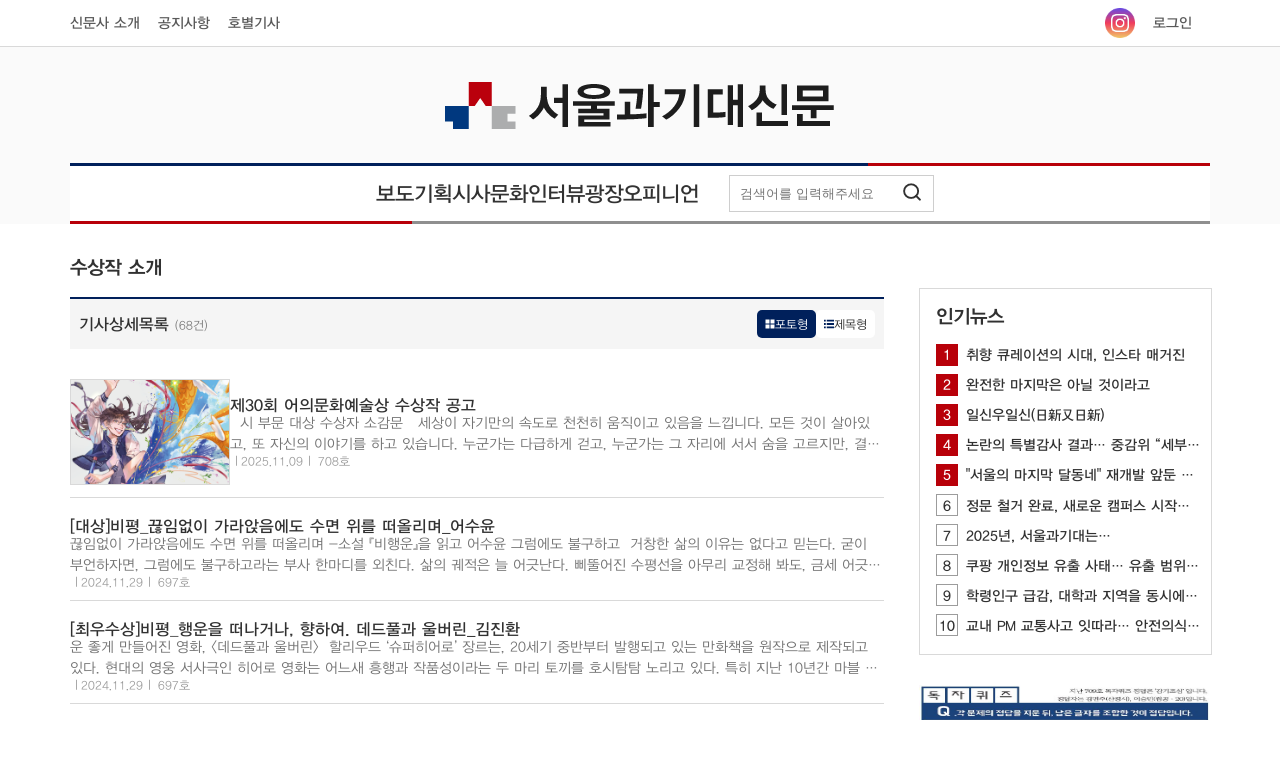

--- FILE ---
content_type: text/html; charset=UTF-8
request_url: https://times.seoultech.ac.kr/reports/?category=108
body_size: 38669
content:

 









	






<!DOCTYPE html PUBLIC "-//W3C//DTD HTML 4.01 Transitional//EN" "http://www.w3.org/TR/html4/loose.dtd">

<html lang="ko">
	<head>
		<meta http-equiv="Content-Type" content="text/html; charset=UTF-8">
		<meta http-equiv="X-UA-Compatible" content="IE=Edge">
		<meta name="viewport" content="width=device-width, initial-scale=0.8, maximum-scale=1.0, user-scalable=no"/>
		<title>기사보기</title>
		<link rel="shortcut icon" href="/common/images/favicon.ico" />
		<link rel="stylesheet" type="text/css" href="/site/times_2025/css/common.css" />
		<link rel="stylesheet" type="text/css" href="/site/times_2025/css/sub.css" />
		

<link rel="stylesheet" type="text/css" href="/common/js/jquery/jquery.smartPop.css" />
<link rel="stylesheet" type="text/css" href="/common/js/jquery/themes/base/ui.all.css" />
<link rel="stylesheet" type="text/css" href="/common/lib/fancybox-2.1.5/jquery.fancybox.css" media="screen" />

<script type="text/javascript" src="/common/js/jquery/jquery-1.8.3.js"></script>
<script type="text/javascript" src="/common/js/jquery/jquery.smartPop.js"></script>
<script type="text/javascript" src="/common/js/jquery/ui/ui.datepicker.js"></script>
<script type="text/javascript" src="/common/js/jquery/ui/ui.datepicker-ko.js"></script>
<script type="text/javascript" src="/common/js/jquery/slides.min.jquery.js"></script>
<script type="text/javascript" src="/common/lib/fancybox-2.1.5/jquery.fancybox.pack.js"></script>
<script type="text/javascript" src="/common/js/common.js"></script>

		<script type="text/javascript" src="/common/js/slick/1.5.7/slick.js"></script>
		<link rel="stylesheet" type="text/css" href="/common/js/slick/1.5.7/slick.css"/>
		<script type="text/javascript" src="/site/times_2025/js/script.js"></script>
		<script src="https://translate.google.com/translate_a/element.js?cb=googleTranslateElementInit"></script>
		<script type="text/javascript">
			function googleTranslateElementInit() {new google.translate.TranslateElement({pageLanguage: 'ko',autoDisplay: false}, 'google_translate_element');}
		</script>
	</head>
	<body class="os" oncontextmenu="return false" ondragstart="return false" onselectstart="return false">
		
		<div id="google_translate_element"></div>
		
		<div id="head">
			









<div class="head_top">
	<div class="info">
		<a href="/intro">신문사 소개</a>
		<a href="/bbs">공지사항</a>
		<a href="/issue">호별기사</a>
	</div>
	<div class="user">
		<a href="https://www.instagram.com/press_seoultech/" target="_blank"><img src="/site/times_2025/img/insta.png" alt="인스타그램"></a>
		
			<a href="javascript:onTimesLogin()">로그인</a>
		
	</div>
</div>
		</div>
		
		












<div class="header_bg">
	<header>
		<div class="logo">
				<h1>
					<a href="/">
						<img src="/site/times_2025/img/logo.svg" alt="logo">
					</a>
				</h1>
		</div>		
		<div id="gnb"> 
			<div class="gnb_inner">
				<nav>
					<ul class="dep1">
					
							<li>
								<a class="a1" href="/reports?category=6">보도</a>
									<ul class="dep2">
										
												  	 <li><a href="/reports?category=44">학내보도</a></li>
												  
												  	 <li><a href="/reports?category=43">심층</a></li>
												  
									</ul>
								</li>
							<li>
								<a class="a1" href="/reports?category=4">기획</a></li>
							<li>
								<a class="a1" href="/reports?category=30">시사</a></li>
							<li>
								<a class="a1" href="/reports?category=7">문화</a></li>
							<li>
								<a class="a1" href="/reports?category=34">인터뷰</a></li>
							<li>
								<a class="a1" href="/reports?category=28">광장</a>
									<ul class="dep2">
										
												  	 <li><a href="/reports?category=120">공지</a></li>
												  
												  	 <li><a href="/reports?category=136">기자의 체험일기</a></li>
												  
												  	 <li><a href="/reports?category=77">광고</a></li>
												  
												  	 <li><a href="/reports?category=101">이달의 한컷</a></li>
												  
												  	 <li><a href="/reports?category=132">기자의 추천</a></li>
												  
												  	 <li><a href="/reports?category=112">독자퀴즈</a></li>
												  
												  	 <li><a href="/reports?category=114">캠퍼스</a></li>
												  
												  	 <li><a href="/reports?category=65">곽곽네컷</a></li>
												  
												  	 <li><a href="/reports?category=139">곽대인을 만나다</a></li>
												  
									</ul>
								</li>
							<li>
								<a class="a1" href="/reports?category=1">오피니언</a>
									<ul class="dep2">
										
												  	 <li><a href="/reports?category=111">불암산방</a></li>
												  
												  	 <li><a href="/reports?category=52">기자수첩</a></li>
												  
												  	 <li><a href="/reports?category=53">학생투고</a></li>
												  
												  	 <li><a href="/reports?category=130">교내기고</a></li>
												  
												  	 <li><a href="/reports?category=48">만평</a></li>
												  
												  	 <li><a href="/reports?category=94">특별기고</a></li>
												  
												  	 <li><a href="/reports?category=49">공릉골</a></li>
												  
												  	 <li><a href="/reports?category=109">단신모음</a></li>
												  
												  	 <li><a href="/reports?category=131">외부기고</a></li>
												  
									</ul>
								</li>
					</ul>
				</nav>
				<div id="search">
					<form action="/search" method="get" name="frmTopSearch">
						<input title="검색어 입력" type="text" placeholder="검색어를 입력해주세요" onkeydown="if (event.keyCode==13) {frmTopSearch.submit()}" name="keyword" value="" />
						<a href="#" class="search_btn" onclick="frmTopSearch.submit()" > 
							<img alt="SEARCH" src="/site/times_2025/img/search.svg">
						</a>
					</form>
				</div>
			</div>
		</div>
	</header>
</div>
 
<script type="text/javascript">
	
	// Facebook
	function facebookOpen(url) {
		var link = encodeURIComponent(location.href);
		url = "http://www.facebook.com/sharer.php?u=" + link ;
		dcWindowOpen (url, 600, 300);
	}

	// Twitter
	function twitterOpen(url) {
		var link = encodeURIComponent(location.href);
		url = "http://twitter.com/share?url=" + link;
		dcWindowOpen (url, 830, 450);
	}
	
	//KakaoStory
	function kakaostoryOpen(url) {
		var link = encodeURIComponent(location.href);
		url = "https://story.kakao.com/share?url=" + link;
		dcWindowOpen (url, 830, 450);
	}
	
	function dcWindowOpen(url, w, h) {
		var left = screen.width/2 - w/2;
		var top = screen.height/2 - h/2;
		window.open(url, 'SNS공유하기', "left="+left+",top="+top+",width="+w+",height="+h);
	}
	
	function onTimesLogin()
	{
		location.href = "/login/?ref="+ encodeURIComponent(location.href);
	}
	
	function onTimesLogout() {
		if (confirm("로그아웃 할까요?")) {
			$.ajax({
				"url": "/site/times/en/logout.jsp",
				"success": function(result) {
					location.href = location.href; 
				}
			});	
		}
	}
	
	function search(){
		
		$("#m_frmTopSearch").submit();
		
	}
</script>

		
		<div id="container">
			<section id="content">
				
					





<div id="news">
	
	<div class="dep_title">수상작 소개</div>
	











<div id="view">
	<div class="bbs_list">
		<div class="view_header">
			<div class="title">
				기사상세목록
				<span>(68건)</span>
			</div>
			<div class="view_type">
				<div class="type view_photo">
					<img src="/site/times_2025/img/view_photo.svg" data-img-on="/site/times_2025/img/view_photo.on.svg" data-img-off="/site/times_2025/img/view_photo.svg" alt="">
					<span>포토형</span></div>
				<div class="type view_title">
					<img src="/site/times_2025/img/view_title.svg" data-img-on="/site/times_2025/img/view_title.on.svg" data-img-off="/site/times_2025/img/view_title.svg" alt="">
					<span>제목형</span></div>
			</div>
		</div>
		
		<ul class="blog type1">
			
				<li>
					<a href="?category=108&idx=22176">
						<div class="thumb"><img class="img" alt="" src="/storage/times/upload/SNUST2D52631978B24EA48958B95D503E2B67.png" onerror="src='/site/times/res/img/no_bbs_blog_img.png';" ></div>
						<div class="view_content">
							<div class="t16">제30회 어의문화예술상 수상작 공고</div>
							<div class="t14">



&nbsp;



시 부문 대상 수상자 소감문

&nbsp;

세상이 자기만의 속도로 천천히 움직이고 있음을 느낍니다.&nbsp;모든 것이 살아있고, 또 자신의 이야기를 하고 있습니다. 누군가는 다급하게 걷고, 누군가는 그 자리에 서서 숨을 고르지만, 결국 모두 자기만의 속도로 흘러갑니다.&nbsp;그 안에서 사라지지 않으려 애...</div>
							<div class="t12">
								<span> </span>
								<span>2025.11.09</span>
								<span>708호</span>
							</div>
						</div>
					</a>
				</li>
			
				<li>
					<a href="?category=108&idx=21891">
						
						<div class="view_content">
							<div class="t16">[대상]비평_끊임없이 가라앉음에도 수면 위를 떠올리며_어수윤</div>
							<div class="t14">끊임없이 가라앉음에도 수면 위를 떠올리며
-소설 『비행운』을 읽고

어수윤

그럼에도 불구하고

&nbsp;거창한 삶의 이유는 없다고 믿는다. 굳이 부언하자면, 그럼에도 불구하고라는 부사 한마디를 외친다. 삶의 궤적은 늘 어긋난다. 삐뚤어진 수평선을 아무리 교정해 봐도, 금세 어긋난다. 이러한 어긋남을 통해 깨닫는다. 우리의 삶은 우리의 자유의...</div>
							<div class="t12">
								<span> </span>
								<span>2024.11.29</span>
								<span>697호</span>
							</div>
						</div>
					</a>
				</li>
			
				<li>
					<a href="?category=108&idx=21890">
						
						<div class="view_content">
							<div class="t16">[최우수상]비평_행운을 떠나거나, 향하여. 데드풀과 울버린_김진환</div>
							<div class="t14">운 좋게 만들어진 영화,
&lt;데드풀과 울버린&gt;


&nbsp;할리우드 &lsquo;슈퍼히어로&rsquo; 장르는, 20세기 중반부터 발행되고 있는 만화책을 원작으로 제작되고 있다. 현대의 영웅 서사극인 히어로 영화는 어느새 흥행과 작품성이라는 두 마리 토끼를 호시탐탐 노리고 있다. 특히 지난 10년간 마블 코믹스(Marvel comics)를...</div>
							<div class="t12">
								<span> </span>
								<span>2024.11.29</span>
								<span>697호</span>
							</div>
						</div>
					</a>
				</li>
			
				<li>
					<a href="?category=108&idx=21889">
						
						<div class="view_content">
							<div class="t16">[우수상]비평_내 이름은 김삼순 드라마가 전하는 행운을 찾아가는 법 그리고 대중이 사랑한 이유_김예지</div>
							<div class="t14">내 이름은 김삼순 드라마가 전하는 행운을 찾아가는 법 그리고 대중이 사랑한 이유

김예지 20101735


&nbsp;방영 당시에도 뜨거운 관심을 받았고 19년이 지난 동안에도 &lsquo;김삼순&rsquo; 이 이름은 잊혀 지지 않고 있다. 인기가도를 달리던 남배우의 출연, 말 빨 좋은 캐릭터를 소화한 여배우, 잊을 수 없는 OST 도입부는 드...</div>
							<div class="t12">
								<span> </span>
								<span>2024.11.29</span>
								<span>697호</span>
							</div>
						</div>
					</a>
				</li>
			
				<li>
					<a href="?category=108&idx=21888">
						
						<div class="view_content">
							<div class="t16">[우수상]비평_그건 정말로 행운이 맞습니까?_박은준</div>
							<div class="t14">그건 정말로 행운이 맞습니까?

- &lsquo;행운&#39;에 대한 고찰 -


&nbsp;우리는 행운을 언제 &#39;행운&#39;이라고 인식하는가? 너무 뜬금없는 질문이겠지만. 우리가 &#39;행운&#39;을 언제 &#39;행운&#39;이라고 인식하는지. 그리고 왜 우리에게 찾아온 그것을 &#39;행운&#39;이라고 인식하는지, 어떻게 그것은...</div>
							<div class="t12">
								<span> </span>
								<span>2024.11.29</span>
								<span>697호</span>
							</div>
						</div>
					</a>
				</li>
			
				<li>
					<a href="?category=108&idx=21887">
						
						<div class="view_content">
							<div class="t16">[대상]영어에세이_The Truth About Luck: Does It Really Exist_유연진</div>
							<div class="t14">The Truth About Luck
: Does It Really Exist

Seoul National University of Science and Technology

Department of Environmental Engineering

Yeonjin Yu

&nbsp;Do you believe that luck exists? W...</div>
							<div class="t12">
								<span> </span>
								<span>2024.11.29</span>
								<span>697호</span>
							</div>
						</div>
					</a>
				</li>
			
				<li>
					<a href="?category=108&idx=21886">
						
						<div class="view_content">
							<div class="t16">[최우수상]영어에세이_People of a time of no-good fortune_양지연</div>
							<div class="t14">People of a time of no-good fortune

&nbsp;As we grow older, it often feels as though the small, fortunate moments that used to brighten our everyday lives become less frequent. When I was younger, ...</div>
							<div class="t12">
								<span> </span>
								<span>2024.11.29</span>
								<span>697호</span>
							</div>
						</div>
					</a>
				</li>
			
				<li>
					<a href="?category=108&idx=21885">
						
						<div class="view_content">
							<div class="t16">[우수상]영어에세이_I am luck_고은주</div>
							<div class="t14">I am luck

&nbsp;
&nbsp;Not getting hit by a car feels like a stroke of luck, especially with the notorious traffic in this big city. Seeing those headlights in my rearview mirror reminded me of ho...</div>
							<div class="t12">
								<span> </span>
								<span>2024.11.29</span>
								<span>697호</span>
							</div>
						</div>
					</a>
				</li>
			
				<li>
					<a href="?category=108&idx=21884">
						
						<div class="view_content">
							<div class="t16">[대상]시_빛처럼 맑은 마음으로_박선영</div>
							<div class="t14">빛처럼 맑은 마음으로

박선영

내린 관 속

너를 자꾸 두드린다

내 애정은 호기심이라 못살게만 굴어
&nbsp;

쏟아지는 만가

해가 뜨기 전까지

가장 작은 사전을 찾아볼까
&nbsp;

비존재 얼굴

가치증명 이

궤도 붉어

유체 지도록
&nbsp;

축축한 손바닥으로 빳빳한

머리칼을 찾으려...</div>
							<div class="t12">
								<span> </span>
								<span>2024.11.29</span>
								<span>697호</span>
							</div>
						</div>
					</a>
				</li>
			
				<li>
					<a href="?category=108&idx=21883">
						
						<div class="view_content">
							<div class="t16">[최우수상]시_servator_이서연</div>
							<div class="t14">servator

이서연

천사채같은 기분

칫솔에서 물이 떨어질 때

엉덩이에 점이 달라붙을 때

그릇을 뒤집을 때

동공이 두 개일 때
&nbsp;

위치기반 통제

주삿자국이 점철된 중환자실의 좀비는

턱을 젖히고 질소를 삼키는 데 열중하고
&nbsp;

시체는 호흡기를 뗄 수 없다
&nbsp;

효과음없이...</div>
							<div class="t12">
								<span> </span>
								<span>2024.11.29</span>
								<span>697호</span>
							</div>
						</div>
					</a>
				</li>
			
				<li>
					<a href="?category=108&idx=21882">
						
						<div class="view_content">
							<div class="t16">[우수상]시_머물다 사라지는 것들_김재형</div>
							<div class="t14">머물다 사라지는 것들


창문 너머로 흐린 빛이 들이치던 새벽,

소피아 앙헬리카는 눈을 떴다.

방 안을 채운 미묘한 정적 사이,

옛 라디오에서 흘러나온 재즈가 은은하게 흔들렸다.

소피아는 그 소리의 결을 따라

잠시 그곳에 머물렀다.
&nbsp;

해 질 무렵의 바닷가,

파도는 무겁게 밀려와 모래 위에 흔적을 남겼다...</div>
							<div class="t12">
								<span> </span>
								<span>2024.11.29</span>
								<span>697호</span>
							</div>
						</div>
					</a>
				</li>
			
				<li>
					<a href="?category=108&idx=21881">
						
						<div class="view_content">
							<div class="t16">[우수상]시_네 개의 기둥_유연수</div>
							<div class="t14">네 개의 기둥

같은 해 같은 달 같은 날 같은 시

우리는 소리질렀다

너한테 하고 싶은 말이 많아서

부지런히 나왔는데

이상한 일이지

내 목소리가 너무 시끄러워

예전보다 침대는 넓지만

안에 있을 때처럼 웅크리고 잘래
&nbsp;

이불 속에서 우린

까맣게 식은 불씨를 데운다

쇠를 주무르고 흙을 달굴 때...</div>
							<div class="t12">
								<span> </span>
								<span>2024.11.29</span>
								<span>697호</span>
							</div>
						</div>
					</a>
				</li>
			
				<li>
					<a href="?category=108&idx=21880">
						<div class="thumb"><img class="img" alt="" src="/storage/null/ckfinder/images/4A4DCEF70E16479EAA2BD5B6D6AE9851.png" onerror="src='/site/times/res/img/no_bbs_blog_img.png';" ></div>
						<div class="view_content">
							<div class="t16">[대상]일러스트_행운의 우체부_지민</div>
							<div class="t14"></div>
							<div class="t12">
								<span> </span>
								<span>2024.11.29</span>
								<span>697호</span>
							</div>
						</div>
					</a>
				</li>
			
				<li>
					<a href="?category=108&idx=21879">
						<div class="thumb"><img class="img" alt="" src="/storage/null/ckfinder/images/284431FDD5764425A5853E376A0976F8.png" onerror="src='/site/times/res/img/no_bbs_blog_img.png';" ></div>
						<div class="view_content">
							<div class="t16">[최우수상]일러스트_행운을 빌어요_윤소민</div>
							<div class="t14"></div>
							<div class="t12">
								<span> </span>
								<span>2024.11.29</span>
								<span>697호</span>
							</div>
						</div>
					</a>
				</li>
			
				<li>
					<a href="?category=108&idx=21878">
						<div class="thumb"><img class="img" alt="" src="/storage/null/ckfinder/images/BC179A156B444C9D8A75A1EDD63074BB.png" onerror="src='/site/times/res/img/no_bbs_blog_img.png';" ></div>
						<div class="view_content">
							<div class="t16">[우수상]일러스트_행운을 희망하다_염세진</div>
							<div class="t14"></div>
							<div class="t12">
								<span> </span>
								<span>2024.11.29</span>
								<span>697호</span>
							</div>
						</div>
					</a>
				</li>
			
			
		</ul>	
		
		<ul class="blog type2">
			
				<li>
					<a href="?category=108&idx=22176">
						<div class="view_content">
							<div class="t16">제30회 어의문화예술상 수상작 공고</div>
							<div class="t12">
								<span> </span>
								<span>2025.11.09</span>
								<span>708호</span>
							</div>
						</div>
					</a>
				</li>
			
				<li>
					<a href="?category=108&idx=21891">
						<div class="view_content">
							<div class="t16">[대상]비평_끊임없이 가라앉음에도 수면 위를 떠올리며_어수윤</div>
							<div class="t12">
								<span> </span>
								<span>2024.11.29</span>
								<span>697호</span>
							</div>
						</div>
					</a>
				</li>
			
				<li>
					<a href="?category=108&idx=21890">
						<div class="view_content">
							<div class="t16">[최우수상]비평_행운을 떠나거나, 향하여. 데드풀과 울버린_김진환</div>
							<div class="t12">
								<span> </span>
								<span>2024.11.29</span>
								<span>697호</span>
							</div>
						</div>
					</a>
				</li>
			
				<li>
					<a href="?category=108&idx=21889">
						<div class="view_content">
							<div class="t16">[우수상]비평_내 이름은 김삼순 드라마가 전하는 행운을 찾아가는 법 그리고 대중이 사랑한 이유_김예지</div>
							<div class="t12">
								<span> </span>
								<span>2024.11.29</span>
								<span>697호</span>
							</div>
						</div>
					</a>
				</li>
			
				<li>
					<a href="?category=108&idx=21888">
						<div class="view_content">
							<div class="t16">[우수상]비평_그건 정말로 행운이 맞습니까?_박은준</div>
							<div class="t12">
								<span> </span>
								<span>2024.11.29</span>
								<span>697호</span>
							</div>
						</div>
					</a>
				</li>
			
				<li>
					<a href="?category=108&idx=21887">
						<div class="view_content">
							<div class="t16">[대상]영어에세이_The Truth About Luck: Does It Really Exist_유연진</div>
							<div class="t12">
								<span> </span>
								<span>2024.11.29</span>
								<span>697호</span>
							</div>
						</div>
					</a>
				</li>
			
				<li>
					<a href="?category=108&idx=21886">
						<div class="view_content">
							<div class="t16">[최우수상]영어에세이_People of a time of no-good fortune_양지연</div>
							<div class="t12">
								<span> </span>
								<span>2024.11.29</span>
								<span>697호</span>
							</div>
						</div>
					</a>
				</li>
			
				<li>
					<a href="?category=108&idx=21885">
						<div class="view_content">
							<div class="t16">[우수상]영어에세이_I am luck_고은주</div>
							<div class="t12">
								<span> </span>
								<span>2024.11.29</span>
								<span>697호</span>
							</div>
						</div>
					</a>
				</li>
			
				<li>
					<a href="?category=108&idx=21884">
						<div class="view_content">
							<div class="t16">[대상]시_빛처럼 맑은 마음으로_박선영</div>
							<div class="t12">
								<span> </span>
								<span>2024.11.29</span>
								<span>697호</span>
							</div>
						</div>
					</a>
				</li>
			
				<li>
					<a href="?category=108&idx=21883">
						<div class="view_content">
							<div class="t16">[최우수상]시_servator_이서연</div>
							<div class="t12">
								<span> </span>
								<span>2024.11.29</span>
								<span>697호</span>
							</div>
						</div>
					</a>
				</li>
			
				<li>
					<a href="?category=108&idx=21882">
						<div class="view_content">
							<div class="t16">[우수상]시_머물다 사라지는 것들_김재형</div>
							<div class="t12">
								<span> </span>
								<span>2024.11.29</span>
								<span>697호</span>
							</div>
						</div>
					</a>
				</li>
			
				<li>
					<a href="?category=108&idx=21881">
						<div class="view_content">
							<div class="t16">[우수상]시_네 개의 기둥_유연수</div>
							<div class="t12">
								<span> </span>
								<span>2024.11.29</span>
								<span>697호</span>
							</div>
						</div>
					</a>
				</li>
			
				<li>
					<a href="?category=108&idx=21880">
						<div class="view_content">
							<div class="t16">[대상]일러스트_행운의 우체부_지민</div>
							<div class="t12">
								<span> </span>
								<span>2024.11.29</span>
								<span>697호</span>
							</div>
						</div>
					</a>
				</li>
			
				<li>
					<a href="?category=108&idx=21879">
						<div class="view_content">
							<div class="t16">[최우수상]일러스트_행운을 빌어요_윤소민</div>
							<div class="t12">
								<span> </span>
								<span>2024.11.29</span>
								<span>697호</span>
							</div>
						</div>
					</a>
				</li>
			
				<li>
					<a href="?category=108&idx=21878">
						<div class="view_content">
							<div class="t16">[우수상]일러스트_행운을 희망하다_염세진</div>
							<div class="t12">
								<span> </span>
								<span>2024.11.29</span>
								<span>697호</span>
							</div>
						</div>
					</a>
				</li>
			
			
		</ul>
	</div>
	<form name="member" method="post">
		<input type="hidden" name="viewType" value="photo" />
	</form>
	<div class="page">
		<script type='text/javascript'> 
	 function dcPagingReload() { 
			dcPaging(1); 
	 }

	 function dcPaging(page) {
			var form = $('form[name=member]'); 

		 if (form.find('input[name=page]').length > 0) { 
			 form.find('input[name=page]').val(page); 
		 } else { 
			 form.append($('<input type="hidden" name="page" />').val(page)); 
		 } 

		 if (form.find('input[name=size]').length > 0) { 
			 form.find('input[name=size]').val(15) 
		 } else { 
			 form.append($('<input type="hidden" name="size" />').val(15));
		 } 

			form[0].submit(); 
	 } 
</script> 
<div class='dc-paging'>
	<a title='First' class='first' href='javascript:dcPaging(1)' style='font-size:0;'>맨앞 페이지</a>
	<a title='Prev' class='prev' href='javascript:dcPaging(1)' style='font-size:0;'>이전 페이지</a>
	<a class='on' title='선택됨'  href='javascript:dcPaging(1)'>1</a>
	<a class='off' href='javascript:dcPaging(2)'>2</a>
	<a class='off' href='javascript:dcPaging(3)'>3</a>
	<a class='off' href='javascript:dcPaging(4)'>4</a>
	<a class='off' href='javascript:dcPaging(5)'>5</a>
	<a title='Next' class='next' href='javascript:dcPaging(2)' style='font-size:0;'>다음 페이지</a>
	<a title='Last' class='last' href='javascript:dcPaging(5)' style='font-size:0;'>맨뒤 페이지</a>
</div>

	</div>
</div>
	

</div>
				
				
					<div id="widget">
						








<div class="paper_view"  style='display: none;'>
	<span class="widget_title">지면보기</span>
	<div class="paper_box">
		
					<div class="paper_photo">
						<img src="/storage/times/pdf/SNUSTEBC611AB5D4449A4B816364EF00E45E5.png" alt="">
					</div>
					<div class="paper_content">
						<span class="subject">710호</span>
						<span class="date t14">2026.01.12</span>
						<a href="/pdf?ho=710" class="btn">이번호보기</a>
						<a href="/pdf?ho=709" class="btn">지난호보기</a>
					</div>
				
	</div>
</div>
<div class="popular_news">
	<span class="widget_title">인기뉴스</span>
	<div class="rank">
		<ul>
			
						<li>
							<a href="/reports/?idx=22233&category=60">
								<span class="num top_rank">1</span>
									취향 큐레이션의 시대, 인스타 매거진 
							</a>
						</li>		
					
						<li>
							<a href="/reports/?idx=22240&category=53">
								<span class="num top_rank">2</span>
									완전한 마지막은 아닐 것이라고 
							</a>
						</li>		
					
						<li>
							<a href="/reports/?idx=22239&category=52">
								<span class="num top_rank">3</span>
									일신우일신(日新又日新) 
							</a>
						</li>		
					
						<li>
							<a href="/reports/?idx=22219&category=43">
								<span class="num top_rank">4</span>
									논란의 특별감사 결과… 중감위 “세부 금액은 알 수 없었다” 
							</a>
						</li>		
					
						<li>
							<a href="/reports/?idx=22232&category=84">
								<span class="num top_rank">5</span>
									"서울의 마지막 달동네" 재개발 앞둔 백사마을 
							</a>
						</li>		
					
						<li>
							<a href="/reports/?idx=22231&category=44">
								<span class="num ">6</span>
									정문 철거 완료, 새로운 캠퍼스 시작을 알리다 
							</a>
						</li>		
					
						<li>
							<a href="/reports/?idx=22250&category=82">
								<span class="num ">7</span>
									2025년, 서울과기대는…  
							</a>
						</li>		
					
						<li>
							<a href="/reports/?idx=22235&category=128">
								<span class="num ">8</span>
									쿠팡 개인정보 유출 사태… 유출 범위와 책임 구조 놓고 논란 확산 
							</a>
						</li>		
					
						<li>
							<a href="/reports/?idx=22237&category=82">
								<span class="num ">9</span>
									학령인구 급감, 대학과 지역을 동시에 흔들다 
							</a>
						</li>		
					
						<li>
							<a href="/reports/?idx=22221&category=44">
								<span class="num ">10</span>
									교내 PM 교통사고 잇따라… 안전의식 부족·구조적  한계가 맞물린 결과 
							</a>
						</li>		
					
		</ul>
	</div>
</div>

<div class="banner">
	<div id="slider">
		
				<div class="slide">
					<a href="/reports/?idx=22249&category=112">
						<img alt="" src="/storage/null/ckfinder/images/C6D2467E9BB245E2A5C0052CF7A7A535.JPG" onerror="src='/site/times/res/img/hot_img01.png';" >
						<p class="slide_title"><span>710호 독자퀴즈</span></p>
					</a>
				</div>
			
				<div class="slide">
					<a href="/reports/?idx=22248&category=132">
						<img alt="" src="/storage/null/ckfinder/images/597A523FB7FC414BB48599FDEBD887BB.png" onerror="src='/site/times/res/img/hot_img01.png';" >
						<p class="slide_title"><span>취업진로본부 취업 상담 신청 방법</span></p>
					</a>
				</div>
			
				<div class="slide">
					<a href="/reports/?idx=22247&category=132">
						<img alt="" src="/storage/null/ckfinder/images/C52C3DC5DC6E4B01AB326C387AEB4F62.png" onerror="src='/site/times/res/img/hot_img01.png';" >
						<p class="slide_title"><span>패션 저널리즘의 상징, 보그</span></p>
					</a>
				</div>
			
				<div class="slide">
					<a href="/reports/?idx=22246&category=132">
						<img alt="" src="/storage/null/ckfinder/images/10221A90C44D48F2A9ECB1F185496FEC.JPG" onerror="src='/site/times/res/img/hot_img01.png';" >
						<p class="slide_title"><span>기자의 한마디_전공을 다시 선택할 수 있다면?</span></p>
					</a>
				</div>
			
				<div class="slide">
					<a href="/reports/?idx=22245&category=65">
						<img alt="" src="/storage/null/ckfinder/images/9A28C3F2AEFB4050B5CD2AE6F51DDC64.png" onerror="src='/site/times/res/img/hot_img01.png';" >
						<p class="slide_title"><span>710호 곽곽네컷 - 곽곽이의 고민</span></p>
					</a>
				</div>
			
				<div class="slide">
					<a href="/reports/?idx=22244&category=101">
						<img alt="" src="/storage/null/ckfinder/images/BFF1009E681347108C87CC44D7382814.png" onerror="src='/site/times/res/img/hot_img01.png';" >
						<p class="slide_title"><span>710호 이달의 한컷 - 경춘선 공릉숲길 ‘빛의 거리’</span></p>
					</a>
				</div>
			
				<div class="slide">
					<a href="/reports/?idx=22242&category=136">
						<img alt="" src="/storage/null/ckfinder/images/76F1BBDC23B749A4965C18D0BCAE7F57.png" onerror="src='/site/times/res/img/hot_img01.png';" >
						<p class="slide_title"><span>교육이라고 믿어왔던 것들에 대하여</span></p>
					</a>
				</div>
			
	</div>
</div>
<div class="opinion"  style='display: none;'>
	<span class="widget_title">오피니언</span>
	<ul>
		
					<li class="opinion_item">
						<a href="/reports/?idx=22243&category=48">
						
							<div class="opinion_content">						
								<span class="opinion_name">
									박수민
								</span>
								<span class="opinion_title">710호 만평 - 갈림길에 선 수도권 쓰레기</span>
							</div>		
						</a>
					</li>
				
					<li class="opinion_item">
						<a href="/reports/?idx=22241&category=52">
						
								<div class="opinion_photo">
								
										<img src="/storage/times/upload/SNUSTBCEF80175FC74FE5B957A0EE1AA59CDF.jpg" onerror="src='/site/times_2025/img/user_img.png';" alt="">
								
								</div>	
						
							<div class="opinion_content">						
								<span class="opinion_name">
									김종현
								</span>
								<span class="opinion_title">에브리타임은 공정한 토론의 장이 될 수 있는가: 임기를 마무리하며</span>
							</div>		
						</a>
					</li>
				
					<li class="opinion_item">
						<a href="/reports/?idx=22240&category=53">
						
								<div class="opinion_photo">
								
										<img src="/storage/times/upload/SNUSTBC9EBAAF8BB74A15BA64C0A04AA2A39B.jpg" onerror="src='/site/times_2025/img/user_img.png';" alt="">
								
								</div>	
						
							<div class="opinion_content">						
								<span class="opinion_name">
									기자
								</span>
								<span class="opinion_title">완전한 마지막은 아닐 것이라고</span>
							</div>		
						</a>
					</li>
				
					<li class="opinion_item">
						<a href="/reports/?idx=22239&category=52">
						
								<div class="opinion_photo">
								
										<img src="/storage/times/upload/SNUST55123F4655184C48B715426769153C3E.jpg" onerror="src='/site/times_2025/img/user_img.png';" alt="">
								
								</div>	
						
							<div class="opinion_content">						
								<span class="opinion_name">
									김수연
								</span>
								<span class="opinion_title">일신우일신(日新又日新)</span>
							</div>		
						</a>
					</li>
				
	</ul>
</div>
					</div>
				
			</section>
		</div>

		<footer>
			<div id="tail">
				



<!--푸터영역-->
<div class="top">
	<ul>
		<li><a href="/intro/about">신문사 소개</a></li>
		<li><a href="http://stbs.seoultech.ac.kr" target="_blank">방송국 홈페이지</a></li>
		<li><a href="/en">영자신문사 홈페이지</a></li>
		<li><a href="http://www.seoultech.ac.kr/index.jsp" target="_blank">서울과학기술대학교 홈페이지</a></li>
		<li><a href="http://www.seoultech.ac.kr/sinfo/persnal/" target="_blank" >개인정보처리방침</a></li>
		<li><a href="http://www.seoultech.ac.kr/sinfo/denyemail/" target="_blank">이메일무단수집거부</a></li>
	</ul>
</div>
<div class="t14">
	<span>[01811] 서울시 노원구 공릉로 232 서울과학기술대학교   I   최초발행일 1963.11.25   I   발행인:  김동환 I  편집장: 김종현</span>
	<span>Copyright (c) 2016 SEOUL NATIONAL UNIVERSITY OF SCIENCE AND TECHNOLOGY. All Rights Reserved.</span>
</div>
<div class="sns">
	<a href="https://www.instagram.com/press_seoultech/">
		<img src="/site/times_2025/img/insta.png" alt="insta">
	</a>
</div>
			</div>
		</footer>
		
		











<!--모바일, gnb-->
<div class="mo_gnb">
	<span class="mo_search">
		<img src="/site/times_2025/img/mo_search.svg" alt="">
	</span>
	<span class="mo_menu">
		<img src="/site/times_2025/img/mo_menu.svg" alt="">
	</span>
</div>
<!--모바일, search 영역-->
<div id="mo_form">
	<form action="/search" method="get" name="frmTopSearchM">
	<input type="text" placeholder="검색어를 입력해주세요" onkeydown="if (event.keyCode==13) {frmTopSearch.submit()}" name="keyword" value="">
	<a href="" class="mo_search_btn" onclick="frmTopSearchM.submit()" > 
		<img src="/site/times_2025/img/mo_search_btn.svg" alt="">
	</a>
	</form>
</div>
<!--모바일 메뉴 영역-->
<div class="mo_slide_menu">
	<div class="mo_header">
		<div class="mo_logo">
			<h3><img src="/site/times_2025/img/mo_logo.svg" alt=""></h3>
		</div>
		<div class="mo_close">
			<img src="/site/times_2025/img/mo_close.svg" alt="">
		</div>
	</div>
	<div class="profile_area">
		<ul>
			<li><a href="/intro">신문사 소개</a></li>
			<li><a href="/bbs">공지사항</a></li>
			<li><a href="/issue">호별기사</a></li>
			<li><a href="javascript:onTimesLogin()" class="mo_user"><img src="/site/times_2025/img/user.svg" alt=""></a></li>
		</ul>
	</div>
	<div class="nav">
		<ul class="mo_dep1">
			
					<li>
						<a class="a1" href="/reports?category=6">보도</a>
							<ul class="mo_dep2">
								
										  	 <li><a href="/reports?category=44">학내보도</a></li>
										  
										  	 <li><a href="/reports?category=43">심층</a></li>
										  
							</ul>
						</li>
					<li>
						<a class="a1" href="/reports?category=4">기획</a></li>
					<li>
						<a class="a1" href="/reports?category=30">시사</a></li>
					<li>
						<a class="a1" href="/reports?category=7">문화</a></li>
					<li>
						<a class="a1" href="/reports?category=34">인터뷰</a></li>
					<li>
						<a class="a1" href="/reports?category=28">광장</a>
							<ul class="mo_dep2">
								
										  	 <li><a href="/reports?category=120">공지</a></li>
										  
										  	 <li><a href="/reports?category=136">기자의 체험일기</a></li>
										  
										  	 <li><a href="/reports?category=77">광고</a></li>
										  
										  	 <li><a href="/reports?category=101">이달의 한컷</a></li>
										  
										  	 <li><a href="/reports?category=132">기자의 추천</a></li>
										  
										  	 <li><a href="/reports?category=112">독자퀴즈</a></li>
										  
										  	 <li><a href="/reports?category=114">캠퍼스</a></li>
										  
										  	 <li><a href="/reports?category=65">곽곽네컷</a></li>
										  
										  	 <li><a href="/reports?category=139">곽대인을 만나다</a></li>
										  
							</ul>
						</li>
					<li>
						<a class="a1" href="/reports?category=1">오피니언</a>
							<ul class="mo_dep2">
								
										  	 <li><a href="/reports?category=111">불암산방</a></li>
										  
										  	 <li><a href="/reports?category=52">기자수첩</a></li>
										  
										  	 <li><a href="/reports?category=53">학생투고</a></li>
										  
										  	 <li><a href="/reports?category=130">교내기고</a></li>
										  
										  	 <li><a href="/reports?category=48">만평</a></li>
										  
										  	 <li><a href="/reports?category=94">특별기고</a></li>
										  
										  	 <li><a href="/reports?category=49">공릉골</a></li>
										  
										  	 <li><a href="/reports?category=109">단신모음</a></li>
										  
										  	 <li><a href="/reports?category=131">외부기고</a></li>
										  
							</ul>
						</li>
			<li><a href="/pdf">PDF서비스</a></li>
		</ul>
	</div>
</div>
<div class="bg"></div>
	</body>
</html>






--- FILE ---
content_type: text/css;charset=UTF-8
request_url: https://times.seoultech.ac.kr/site/times_2025/css/common.css
body_size: 13818
content:
@charset "utf-8";

/*폰트*/
@font-face { font-family: 'YDYGO'; src: url('/site/times_2025/font/YDYGO31.ttf') format('truetype'); font-weight: 300; font-style: normal;}
@font-face { font-family: 'YDYGO'; src: url('/site/times_2025/font/YDYGO32.ttf') format('truetype'); font-weight: 400; font-style: normal;}
@font-face { font-family: 'YDYGO'; src: url('/site/times_2025/font/YDYGO33.ttf') format('truetype'); font-weight: 500; font-style: normal;}
@font-face { font-family: 'YDYGO'; src: url('/site/times_2025/font/YDYGO34.ttf') format('truetype'); font-weight: 600; font-style: normal;}
@font-face { font-family: 'YDYGO'; src: url('/site/times_2025/font/YDYGO35.ttf') format('truetype'); font-weight: 700; font-style: normal;}
@font-face { font-family: 'YDYGO'; src: url('/site/times_2025/font/YDYGO36.ttf') format('truetype'); font-weight: 800; font-style: normal; letter-spacing: -2%;}

/*초기화*/
body,div,dl,dt,dd,ul,ol,li,h1,h2,h3,h4,h5,h6,pre,code,form,fieldset,legend,textarea,p,blockquote,th,td,input,select,textarea,button,nav{margin:0; padding:0; }
fieldset,img{border:0 none; vertical-align:top;}
dl,ul,ol,menu,li {list-style:none; }
input,select,textarea,button {vertical-align:middle;}
input:focus {outline:none;}
body,th,td,input,textarea,button {font:14px/24px; color:#313131;  word-break: break-all;}
a:active, a:focus {text-decoration:none;}
a {color:#313131; text-decoration:none;}
body { font-family: "YDYGO", "sans-serif";  overflow-y: scroll;  }
#container{width: 1140px; margin:0 auto; background-color: #ffffff;}

/*폰트 크기*/
.t34{font-size: 34px; transform : rotate(0.04deg);}
.t28{font-size: 28px; transform : rotate(0.04deg);}
.t26{font-size: 26px; transform : rotate(0.04deg);}
.t22{font-size: 22px; transform : rotate(0.04deg);}
.t19{font-size: 19px; transform : rotate(0.04deg);}
.t18{font-size: 18px; transform : rotate(0.04deg);}
.t12{font-size: 12px; transform : rotate(0.04deg);}
.t14{font-size: 14px; transform : rotate(0.04deg);}
.t15{font-size: 15px; transform : rotate(0.04deg);}
.t16{font-size: 16px; transform : rotate(0.04deg);}

/*구글번역기*/
#google_translate_element {position:absolute; top:0; right:0px; z-index:9999;}

/*최상단영역*/
#head{ width: 100%; border-bottom: 1px solid #d9d9d9; }
.head_top{display: flex; justify-content: space-between; padding: 8px 0; font-size: 14px; width: 1140px; margin: 0 auto; align-items: center; box-sizing: border-box;}
.head_top .info > a, #head .head_top .user > a{margin-right: 18px; color:#595959; font-weight:500} 
.head_top .info > a:last-child::after{display: none;}
.head_top .user > a:last-child{padding-right: 0;} 
.head_top .info{transform : rotate(0.04deg); display: flex; align-items: center;}
.head_top .user > a > img{width: 30px; height: 30px;}
.head_top .user{ transform : rotate(0.04deg); display: flex; align-items: center;}


/*헤더영역*/
.header_bg{background-color: #fafafa; }
header{width: 1140px; margin:0 auto; }
header .logo h1{text-align: center; padding: 34px; box-sizing: border-box;}
header .logo h1 > a > img{height: auto; width: 390px}
#gnb .gnb_inner{background: #fff; padding: 12px 0; position: relative; display: flex; gap:54px; justify-content:center; align-items: center; }
#gnb .gnb_inner::before{content: ""; position: absolute; top: 0; left: 0; right: 0; height: 3px; background: linear-gradient(to right, #00205B 70%, #B80009 30%);}
#gnb .gnb_inner::after{content: ""; position: absolute; bottom: 0; left: 0; right: 0; height: 3px; background: linear-gradient(to right, #B80009 0%, #B80009 30%, #8F8F8F 30%, #8F8F8F 100%);}
#gnb nav .dep1{display: flex; gap:66px; font-size: 21px; font-weight: 500; color: #1D1D1D; align-items: center; }
#gnb nav .dep1 > li > a { display: inline-block; transform: rotate(0.04deg); backface-visibility: hidden; -webkit-font-smoothing: antialiased; -moz-osx-font-smoothing: grayscale;}
#gnb nav .dep1 > li > a { text-rendering: optimizeLegibility; -webkit-font-smoothing: antialiased; -moz-osx-font-smoothing: grayscale;}
#gnb nav .dep1>li{position: relative; }
#gnb nav .dep1>li:last-child{display: hidden;}
#gnb nav .dep1>li:hover>a{color:#00205B}
#gnb nav .dep2{ white-space: nowrap; min-width: 80px; left: 50%; transform: translateX(-50%);; font-size: 14px; font-weight: 400;  text-align: center; position: absolute; background: #fff; z-index: 999; top:39px; border: 1px solid #797979; border-top:none; display: none;  }
#gnb nav .dep2>li>a{display: block; height: 100%; padding: 12px 18px; color: #747474; font-weight:500; text-rendering: optimizeLegibility; -webkit-font-smoothing: antialiased; font-size: 15px; transform: rotate(0.04deg);}
#gnb nav .dep2>li:hover >a{background: #eeeeee; font-weight: 500; color: #313131;}
#search{position: relative; left:30px}
#search input[type=text]{ width: 205px; padding: 10px 40px 10px 10px ; border-radius:0px; border:  1px solid #cecece; box-sizing: border-box; }
#search .search_btn{display: block; width: 24px; height: 35px;  position: absolute; right:10px; top:0; z-index: 2; display: flex; align-items: center; justify-content: center; }
#search .search_btn > img{width: 22px; height: 22px;  display: block;}

/*뉴스 영역*/
#container > #content{display: flex; justify-content: space-between; margin-top: 55px;}
#content > #news{width: 814px;}
#content #widget{width: 291px;}
.news_header{border-bottom: 2px solid #00205B; padding-bottom: 8px; display: flex; justify-content: space-between; align-items: center; font-size: 19px; font-weight: 600; transform : rotate(0.04deg);}
.news_header .more{display: block; width: 16px; height: 16px;}
.news_header .more > img{width: 16px; height: 16px;}
.news-article{margin-bottom: 28px;}
.item_content {  width: calc(100% - 128px);}

/*모바일 gnb*/
.mo_gnb{display: none;}
.mo_slide_menu{transform: translateX(-295px);}
#mo_form{display:none;}

/*지면보기*/
.widget_title{padding: 18px 0 0 16px; font-size: 19px; font-weight: 600; display: block; box-sizing: border-box; transform : rotate(0.04deg);}
.paper_view{width: 100%; border: 1px solid #d9d9d9; height: 270px; background: #fff;}
.paper_box{display: flex; padding: 13px; gap:20px} 
.paper_photo{width: 135px; overflow: hidden; }
.paper_photo >img {object-fit: cover; overflow: hidden; width: 100%; }
.paper_content .subject{font-weight:600; font-size: 18px; transform : rotate(0.04deg); display: block; }
.paper_content .date{margin-bottom: 18px; transform : rotate(0.04deg);}
.paper_content .btn{display: block; border: 1px solid #9c9c9c; padding: 6px 12px; margin-top: 6px; font-size: 14px; transform : rotate(0.04deg);}
.paper_content .btn:hover{background: #00205B; color:#fff}


/*인기뉴스*/
.popular_news{width: 100%; border: 1px solid #d9d9d9; margin-top: 30px; background: #fff; padding-bottom: 10px;}
.rank{padding: 18px 10px 0 16px;}
.rank >ul>li{margin-bottom: 8px;  font-size: 14px; overflow: hidden; text-overflow: ellipsis;  white-space: nowrap; transform : rotate(0.04deg); font-weight: 500;  }
.rank >ul>li:hover a{text-decoration: underline; }
.num{display: inline-block; width: 22px; height: 22px; line-height: 23px; background: #fff; box-sizing: border-box; border: 0.5px solid #9c9c9c; font-size: 14px; text-align: center; margin-right: 3px;}
.top_rank{background-color: #B80009; color:#fff; border: none;}

/*배너*/
.banner{margin: 30px 0}
#slider img{width: 100%; }
.slide{overflow: hidden; }
.slide > a > img{width: 100%; overflow: hidden; height: 260px;}
.slide_title{background-color: #00205B; color:#fff; font-size: 14px; height: 30px; text-align: center; line-height: 30px; position: relative;}
.slide_title > span{ overflow: hidden; text-overflow: ellipsis; white-space: nowrap; width: 80%; text-align: center; display: block; margin: 0 auto; transform : rotate(0.04deg);} 
.slick-prev{position: absolute; bottom:-8px; left:5px;  z-index: 99; background:url(/site/times_2025/img/left.png) no-repeat  100%; text-indent: -999999px; width: 24px; height: 24px; border:none ; cursor: pointer; transform: translateY(-50%);}
.slick-next{position: absolute;  bottom:-8px; right:5px;  z-index: 99; background:url(/site/times_2025/img/right.png) no-repeat  100%; text-indent: -999999px; width: 24px; height: 24px; border:none ; cursor: pointer; transform: translateY(-50%);}

/*오피니언*/
.opinion_photo{width: 83px; height: 83px; border-radius: 83px; background-color: #fff; border: 1px solid #c3c3c3; overflow: hidden; flex-shrink: 0}
.opinion_photo >img{object-fit:contain ; width: 100%;}
.opinion > .widget_title{padding-bottom: 10px; border-bottom: 2px solid #00205B;}
.opinion_item{border-bottom: 1px solid #d9d9d9; padding: 22px 0; }
.opinion_item:hover .opinion_title{text-decoration: underline;}
.opinion_item >a{display: flex; align-items: center;}
.opinion_content{padding-left: 10px;}
.opinion_name{font-size: 12px; color:#313131; transform : rotate(0.04deg); display: block;}
.opinion_title{display: block; font-size: 15px; margin-top: 8px; font-weight: 500; transform : rotate(0.04deg); line-height: 1.3; overflow: hidden; text-overflow: ellipsis; display: -webkit-box; -webkit-line-clamp: 2; -webkit-box-orient: vertical;}


/*푸터*/
footer{width: 100%; background-color: #F8F8F8; margin-top: 86px;}
#tail{width: 1140px; margin:0 auto; padding: 56px 0;}
#tail .top>ul{display: flex; gap:52px; font-size: 14px; justify-content: center; font-weight: 500;}
#tail .top>ul>li{position: relative; transform : rotate(0.04deg); }
#tail .top>ul>li::after{content: ""; display: block; width: 1px; height: 20px; background: #d9d9d9; position: absolute; top:-3px; right:-26px}
#tail .top>ul>li::after{display: none;}
#tail .t14{text-align: center; color :#797979; margin-top: 40px; transform : rotate(0.04deg);}
#tail .t14 > span{display: block; margin-top: 16px;}
#tail .sns{display: none;}

/*모바일*/
/* PC에서는 완전 제거 */
@media (min-width: 1040px) {
    .mo_slide_menu, .bg {display: none !important;}
}


@media screen and (max-width:1040px) {
	#container > #content{margin-top: 30px; padding: 0 12px; width: 100%; box-sizing: border-box;}
	#container{width: 100%;}
	#content > #news{width: 100%;}
	#widget, #gnb, #head{display: none;}
	#google_translate_element_m {-webkit-appearance: none; -moz-appearance: none;}
	.goog-te-gadget {width: 100px; color: transparent !important}
	.goog-te-combo{width: 90px !important;}
	.VIpgJd-ZVi9od-l4eHX-hSRGPd{display:none;}
	
	
	/*head*/
	header{width:100%;}
	header .logo h1{padding: 24px 0; position: relative; }
	header .logo h1::after{content: ""; position: absolute; bottom: 0; left: 0; right: 0; height: 4px; background: linear-gradient(to right, #00205B 0%, #00205B 33%, #B80009 33%, #B80009 66%, #8F8F8F 66%, #8F8F8F 100%);}
	header .logo h1 > a{ display: inline-block; text-align: center;}
	header .logo h1 > a> img{width: 220px; vertical-align: middle; text-align: center; height: auto; }
	.bbs_content .t34 {font-size: 30px;}
	
	/*푸터*/
	footer{margin-top:30px }
	#tail{width: 100%; padding: 36px 12px; box-sizing: border-box; }
	#tail .top>ul{font-size: 12px; flex-wrap: wrap; gap:30px 40px }
	#tail .top>ul>li:nth-child(3)::after{display: none;}
	#tail .t14 >span:first-child{display: none;}
	#tail .t14 >span{ font-size: 12px;}
	#tail .sns{display: block; padding: 10px 20px; text-align: right;}
	#tail .sns > a >img{width: auto; height: auto; width: 30px;}
	
	
	/*모바일 메뉴*/
	.mo_gnb{display: block;}
	.mo_search{right:12px; position: absolute; top:25px;  display: block; cursor: pointer;  z-index: 99; }
	.mo_search > img, .mo_menu > img{width: 24px}
	.mo_menu{left:12px; position: absolute; top:26px; display: block; cursor: pointer; z-index: 99; }
	.mo_close > img{width: 24px;}
	.mo_logo > h3 > img{vertical-align: middle; width: 165px;}
	#mo_form{width: 100%;background: #2c2c2c; height: 45px; position: absolute; top:75px;}
	#mo_form input{position: relative; background: none; width: 90%; color:#fff; height: 45px; border: none; padding-left: 10px; box-sizing: border-box; font-size:16px}
	#mo_form .mo_search_btn{padding:12px 10px; display: block; position: absolute; right:0; top:50%; transform: translateY(-50%) ; box-sizing: border-box;}
	#mo_form .mo_search_btn > img{width: 18px; height: 18px; text-align: center; }
	.mo_user > img{width: 24px;}
	
	.mo_slide_menu{width: 295px; background: #fff; height: 100%; position: fixed; top:0; left:0; z-index: 99; overflow-y:auto; transform: translateX(-295px); transition: all 0.3s ease-out; }
	.mo_slide_menu.move{transform: translateX(0);}
	.mo_slide_menu .mo_header{display: flex; justify-content: space-between; padding: 20px 15px 20px 15px; align-items: center;  }
	.mo_slide_menu .profile_area{background: #2c2c2c; height: 40px; padding: 0 15px}
	.mo_slide_menu .profile_area ul{display: flex; gap:20px; ; height: 100%; align-items: center;}
	.mo_slide_menu .profile_area ul li{position: relative; }
	.mo_slide_menu .profile_area ul li::after{content: ""; width: 1px; height: 10px; background: #d9d9d9; position: absolute; top:2px; right:-10px}
	.mo_slide_menu .profile_area ul li:nth-child(n+3):after{display: none;}
	
	.mo_slide_menu .profile_area ul li a{color:#fff; font-size: 12px; display: block;  transform : rotate(0.04deg);}
	.mo_slide_menu .profile_area ul li:last-child a{padding-left: 30px;}
	.mo_slide_menu .mo_close{cursor: pointer;}
	.mo_slide_menu .mo_dep1>li>a{padding: 20px 15px; border-bottom: 1px solid #d9d9d9; font-weight: 500; display: block;  transform : rotate(0.04deg);}
	.mo_slide_menu .mo_dep2>li>a{background-color: #F5F6FA; font-size: 14px; font-weight: 400; display: block; padding: 20px 15px; border-bottom: 1px solid #d9d9d9;  transform : rotate(0.04deg);}
	
	.mo_slide_menu .mo_dep2{display: none;}
	.bg{background: rgba(59, 59, 59, 0.73); width: 100%; height: 100%; position: fixed; top:0; left:0; z-index: 10; display:none;} 

}

--- FILE ---
content_type: text/css;charset=UTF-8
request_url: https://times.seoultech.ac.kr/site/times_2025/css/sub.css
body_size: 16054
content:
@charset "utf-8";

select::-ms-expand { display: none;}
.select {-o-appearance: none; -webkit-appearance: none; -moz-appearance: none; appearance: none;}
textarea{width: 100%; all: unset; border-radius: 0; box-sizing: border-box; font-size: 14px; color:#797979 ;}
#container > #content{margin-top: 34px;}

/*bbs_list 공통*/
.bbs_list .view_header{height: 50px; padding:0 9px; background: #f5f5f5; border-top: 2px solid #00205b; margin-top: 18px; display: flex; align-items: center; justify-content: space-between;}
.bbs_list .view_header .title{font-weight: 500; transform : rotate(0.04deg);}
.bbs_list .view_header .title >span{font-size: 12px; color:#797979; font-weight: 400; transform : rotate(0.04deg);}
.bbs_list .view_type .view_photo, .bbs_list .view_type .view_title{display: flex; align-items: center; gap:4px}
.bbs_list .view_type .view_photo, .bbs_list .view_type .view_title{cursor: pointer;}
.dep_title{font-size: 19px; font-weight: 600; transform : rotate(0.04deg);}
.dep_title2{font-size: 24px;font-weight: 600;transform : rotate(0.04deg);}
.bbs_list .view_content .t12 > span{transform : rotate(0.04deg); color:#9C9C9C; position: relative; padding-right: 8px; margin-left:3px; }
.bbs_list .view_content .t12 > span::after{content: ""; display: block; width: 1px; height: 10px; background-color: #A9A9A9;  position: absolute; top:1px; right:1px;}
.bbs_list .view_content .t12 > span:first-child{margin-left:0;}
.bbs_list .view_content .t12 > span:last-child::after{display: none;}
.t12 span:first-child{padding-left: 0;} 
.t12 span:last-child{border-right: none;}
.bbs_list .blog {margin-top: 10px ;}
.bbs_list .type1 > li{padding:20px 0 12px 0; border-bottom: 1px solid #d9d9d9;}
.bbs_list .blog > li > a{display: flex; gap:17px; align-items: center; }


/*bbs_list - type1*/
.bbs_list .thumb{width: 160px ; flex-shrink: 0; height: 106px; border: 1px solid #d9d9d9; box-sizing: border-box;}
.bbs_list .thumb > img{width: 100%; overflow: hidden; object-fit: cover; height: 100%;}
.bbs_list .type1 .view_content{  flex: 1; display: flex; flex-direction: column; gap:12px;  min-width: 0;}
.bbs_list .type1 .view_content .t16{overflow: hidden; text-overflow: ellipsis;  white-space: nowrap; font-weight: 500;}
.bbs_list .type1 .view_content .t14{overflow: hidden; line-height: 1.5;text-overflow: ellipsis;  display: -webkit-box;  -webkit-line-clamp: 2; -webkit-box-orient: vertical; color:#747474 }


/*bbs_list - type2*/
.bbs_list .type2 {display: none;}
.bbs_list .type2 .view_content{display:flex; justify-content: space-between; align-items:center; width:100%; white-space:nowrap}
.bbs_list .type2 .view_content > a{display: flex;  gap:5px; justify-content: space-between; transform : rotate(0.04deg); flex-wrap: wrap;} 
.bbs_list .type2 .view_content .t16{font-weight: 500; overflow: hidden; text-overflow: ellipsis;  white-space: nowrap;}
.bbs_list .type2 > li{padding:10px 0 12px 0; }
.bbs_list .type2 > li:hover .t16{text-decoration: underline;}
.bbs_list .type2 > li:nth-child(5n+1){border-top: 1px solid rgba(0,0,0,.08); margin-top: 18px; padding-top: 18px; }
.bbs_list .type2 > li:first-child{border: none;}

/*view_type*/
.bbs_list .view_type{display: flex; gap:8px; align-items: center; font-size: 12px; transform : rotate(0.04deg);  }
.bbs_list .view_type .type{padding: 8px; border: 1px soild #d9d9d9; border-radius: 5px; background: #fff;}
.bbs_list .view_type .view_title{background-color: #fff;}
.view_type .type.on{background-color: #00205b; color:#fff;}

/* 페이징 */
.dc-paging {width:100%; display:flex; justify-content:center; overflow:hidden; margin-top:40px}
.dc-paging a {display:inline-block; width:38px; height:38px; font-size:14px; color:#231f20; line-height:38px; padding:0; margin:0 -1px 0 0px; border:1px solid #d6e1e5; overflow:hidden; text-align:center;}
.dc-paging .on {color:#fff; background:#12447c; border:1px solid #12447c;}
.dc-paging a.first {font-size:0; background:url("/site/irt2/res/img/bbs_first.png") no-repeat center center; border-top-left-radius:5px; border-bottom-left-radius:5px; }
.dc-paging a.prev {font-size:0;     background: url(/site/irt2/res/img/bbs_prev.png) no-repeat center center;}
.dc-paging a.next {font-size:0;     background: url(/site/irt2/res/img/bbs_next.png) no-repeat center center;}
.dc-paging a.last {font-size:0; background:url("/site/irt2/res/img/bbs_last.png") no-repeat center center; border-top-right-radius:5px; border-bottom-right-radius:5px; }

#bbs .dc-paging {width:100%; display:flex; justify-content:center; overflow:hidden; margin-top:40px}
#bbs .dc-paging a {display:inline-block; width:38px; height:38px; font-size:14px; color:#231f20; line-height:38px; padding:0; margin:0 -1px 0 0px; border:1px solid #d6e1e5; overflow:hidden; text-align:center;}
#bbs .dc-paging .on {color:#fff; background:#12447c; border:1px solid #12447c;}
#bbs .dc-paging a.first {font-size:0; background:url("/site/irt2/res/img/bbs_first.png") no-repeat center center; border-top-left-radius:5px; border-bottom-left-radius:5px; }
#bbs .dc-paging a.prev {font-size:0;     background: url(/site/irt2/res/img/bbs_prev.png) no-repeat center center;}
#bbs .dc-paging a.next {font-size:0;     background: url(/site/irt2/res/img/bbs_next.png) no-repeat center center;}
#bbs .dc-paging a.last {font-size:0; background:url("/site/irt2/res/img/bbs_last.png") no-repeat center center; border-top-right-radius:5px; border-bottom-right-radius:5px; }

/*공지사항*/
#bbs{width:100%}
#bbs .board_container{margin-top:20px}
#bbs .board_container .board caption {font-size:0; height:0;}
#bbs .board_container table {border-top:2px solid #1886e4; margin-bottom:20px;}
#bbs .board_container th {font-size:17px; color:#313131; padding:15px 5px; line-height:24px; border:none; border-bottom:1px solid #dddddd; white-space:nowrap;}
#bbs .board_container td {font-size:16px; color:#313131; padding:15px 5px; line-height:24px; border-bottom:1px solid #dddddd; transform: rotate(0.04deg); -webkit-font-smoothing: antialiased;}
#bbs .board_container td+.body_col_title img {margin-top:-8px;}
#bbs .board_container .board .head_tr{transform: rotate(0.04deg); -webkit-font-smoothing: antialiased;}
#bbs .board_container td a {color:#313131; transform: rotate(0.04deg); -webkit-font-smoothing: antialiased;}
#bbs .board_container td a:HOVER {font-weight:bold; transform: rotate(0.04deg); -webkit-font-smoothing: antialiased;}
#bbs .board_container .al {text-align:left !important;}
#bbs .board_container .order {background:none;}
#bbs .board_container .body_col_regdate {color:#5c5c5c;}
#bbs .board_container .body_col_number {text-align:center;}
#bbs .board_search_panel {width:auto; height:auto; line-height:30px; padding:23px 0 13px; margin-top:40px !important;; border:1px solid #ddd; background:#eeeeee;}
#bbs .board_search_panel .search_content {top:0; left:0; text-align:center;}
#bbs .board_search_panel .search_content div {float:none !important; margin:0 0 10px !important; display:inline-block;}
#bbs .board_search_panel select {min-width:100px; height:40px; border:1px solid #ddd;}
#bbs .board_search_panel input[type=text] {width:220px; height:40px; margin:0 10px; border:1px solid #ddd;}
#bbs .board_search_panel .search_content img {vertical-align:middle;}

/*breadcrumb*/
.breadcrumb{display: flex; gap:16px; }
.breadcrumb>li a{position: relative; display: block; color:#747474; font-size: 14px; transform : rotate(0.04deg); }
.breadcrumb>li a::after{content: ""; display: block; width: 16px; height: 16px; background: url(/site/times_2025/img/breadcrumb_right.svg)  no-repeat center ; position: absolute; top:-1px; right:-16px; background-size: contain;}
.breadcrumb>li:last-child a::after{display: none;}

/*bbs_view*/
#view{margin-top: 20px;}
.bbs_view{margin: 20px 0;}
.bbs_view .title{margin-bottom:10px}
.bbs_view .t34{font-weight: 600; line-height: 1.3;}
.bbs_view .t12{padding: 12px 0 12px 14px; border-bottom: 1px solid #d9d9d9}
.bbs_view .text > p{line-height: 1.8; color:#313131; transform : rotate(0.04deg);}
.bbs_view .text > p >img{width: 100%; padding: 10px 0;}
.bbs_view .t12{color:#9c9c9c; display: flex; justify-content: space-between; align-items: center;}
.bbs_view .t12 .item1{display: flex;}
.bbs_view .t12 .item1 span{padding:0 8px; position: relative; color:#313131; transform : rotate(0.04deg); display: block;}
.bbs_view .t12 .item1 span:first-child{padding-left: 0;}
.bbs_view .t12 .item1 span::after{content: ""; display: block; width: 1px; height: 8px; background: #313131; position: absolute; top:3px; right:0}
.bbs_view .t12 .item1 span:last-child::after{display: none;}
.bbs_view .reporter_name{position: relative; }
.bbs_view .reporter_name::before{content:""; width: 16px; height: 16px; display: block; background: url(/site/times_2025/img/reporter_name.svg) no-repeat center 100%; position: absolute; top:-1px; left:-18px; background-size: contain; }


/*comment*/
#comment{margin-top: 50px;}
.reply_header{display: flex; justify-content: space-between; }
.reply_title{font-size:18px; font-weight: 500; transform : rotate(0.04deg);}
.reply_option > .select{width: 80px; padding: 8px 18px 8px 14px; border-radius: 50px; background: url(/site/times_2025/img/down.png) no-repeat calc(100% - 5px) center;}
.reply_option > .select option{padding: 0 3px; border: 1px solid #9c9c9c;}
.reply_cont{display: flex; gap:20px; padding: 22px 0 48px 0; border-top:1px solid #D4D4D4;}

.reply_cont{margin-top: 14px;}
.user_name{font-weight: 500; display: inline-block;}
.user_name, .user_date_date{transform : rotate(0.04deg);}
.user_date{font-size: 12px; color:#797979; padding-left: 8px; transform : rotate(0.04deg);}
.reply_btn{font-size: 12px; color: #797979; cursor: pointer; transform : rotate(0.04deg);}
.user_view{padding: 16px 0; }
.comment_write{ width: 100%; border: 1px solid #d9d9d9; border-radius: 5px; padding: 20px 0 0px 0px; transform : rotate(0.04deg); margin-top:20px}
.comment_write > .t14{ font-weight: 500; padding: 0px 0 20px 19px;}
.comment_content { display: block; width: 100%; max-width: 100%; padding: 12px 19px; background: #fff; min-height: 80px; resize: none; font-size: 14px; line-height: 1.5; caret-color: black; border-radius: 5px; box-sizing: border-box;}
.comment_footer{border-top: 1px solid #d9d9d9; display: flex; justify-content: flex-end;  box-sizing: border-box; align-items: center;  padding: 10px 0; gap:10px}
.length{font-size: 12px; color:#797979}
.write_btn{background: #00205b;  border-radius: 5px; color:#fff; padding: 8px 22px; font-size: 14px; box-sizing: border-box; margin-right: 10px; cursor: pointer;transform : rotate(0.04deg);}

/*신문사 소개*/
#news .tab{margin-top: 12px;}
#news .tab .dep3 > a{ display: table-cell; width: 190px; padding: 0 10px; height: 56px; font-size: 16px; color: #313131; text-align: center; line-height: 20px; vertical-align: middle; border: 1px solid #ddd; border-top: 2px solid #00205b; font-weight:500; transform : rotate(0.04deg); border-left: 0;}
#news .tab .dep3 > a.on{background: #F2F2F2;}
.intro_content{margin-top: 28px;}
.intro .t18{font-weight: 400; line-height: 1.5; color:#222222}
.intro .navy{margin:20px 0; color:#315cac}
.intro .t22{ font-weight:500; margin-top: 20px;}
.intro .t28{line-height: 1.3; margin: 8px 0 16px 0;  font-weight: 600; color:#1D1D1D }

.history .t16{line-height: 1.5; color:#797979 }
.history .t18{font-weight: 500; margin:10px 0; line-height: 1.5; }
.history .t34{line-height: 1.3; margin: 8px 0;  font-weight: 500; color:#1D1D1D }
.tbl_basic{width: 100%; margin-top: 10px; border-top: 2px solid #427ee2; border-right: 2px solid #fff; border-left: 2px solid #fff; border-bottom: 1px solid #dbdbdb; border-collapse: collapse;}
.tbl_basic tr{border-bottom: 1px solid #dbdbdb;} 
.tbl_basic tbody th { border: 1px solid #dbdbdb;}
.tbl_basic th{padding: 5px; font-size: 16px; font-weight: 500; color: #313131; border: 1px solid #dbdbdb; background: #f3f3f3; width: 20%; }
.tbl_basic tbody tr > th{transform : rotate(0.04deg);}
.tbl_basic td{padding: 15px 12px; font-size: 15px; color: #222; line-height: 22px; border: 1px solid #dbdbdb; transform : rotate(0.04deg);}
.tbl_basic td strong {font-weight: 500;}

.map {margin-bottom:50px;}
.map .t18{font-weight: 500; margin-top:20px}
.map .t14{margin: 10px 0;}

.table01{width: 100%; border-top: 1px solid #284662 !important; border-left: 2px solid #fff !important; border-right: 2px solid #fff !important; border-collapse: collapse; margin-top:10px}
.table01 th{ padding: 10px 5px; height: 20px; font-size: 14px; font-weight: 600; line-height: 20px; color: #221e1f; border-left: 1px solid #dad9d9; background: #f7f7f7;}
.table01 tr > th{transform : rotate(0.04deg);} 
.table01 td{ padding: 10px 5px; height: 20px; font-size: 14px; line-height: 20px; color: #5c5c5c; border: 1px solid #dad9d9;}
.tac{text-align: center;}

/*호별기사*/
.issue {margin:0px 0 50px; overflow:hidden;}
.issue ul {margin-right:-50px; margin-top:12px}
.issue ul li {float:left; width:140px; margin-right:25px; margin-bottom:45px; text-rendering: optimizeLegibility; -webkit-font-smoothing: antialiased; transform: rotate(0.04deg);}
.issue ul li img {width:140px; height:179px; margin-bottom:12px; border:1px solid #ebebeb;}
.issue ul li a {font-size:15px; color:#5c5c5c;}
.issue ul li a span{color:#424242; font-weight:600;}

/*pdf 보기*/
.board_search_panel {padding:22px; line-height:25px; text-align:center; border:1px solid #dbdbdb ; background:#f7f7f7;}
.board_search_panel .search_content {position:inherit; display:flex; justify-content: center;}
.board_search_panel .search_content div {display:inline-block; float:none !important; font-size:14px; color:#231f20;}
.board_search_panel .search_content select {min-width:80px; height:40px; border:1px solid #ddd; font-size: 16px; text-align: center;}
.board_search_panel .search_content input {width:90%; max-width:258px; height:40px; border:1px solid #ddd; margin: 0 10px;}
.board_search_panel .search_content img {vertical-align:middle;}

.pdf{width:100%}
.pdf {padding:3%; margin-top:30px;border:1px solid #d4d4d4;  overflow:hidden; width:100%}
.pdf .view {float:left;  padding-right:30px; overflow:hidden; width:670px;}
.pdf .view .img {position:relative; width:calc(100% - 2px); border:1px solid #e1e1e1; overflow:hidden; }
.pdf .view .img img {width:100%;}
.pdf .view .img .title {position:absolute; bottom:0; left:0; width:100%; height:52px; padding:15px 0; font-size:18px; font-weight:500; color:#fff; text-align:center; background:url("/site/times/res/img/pdf_bg.png"); transform : rotate(0.04deg);}
.pdf .view .img .title span {display:block; font-size:16px; color:#a6a6a6; padding: 10px 0;}
.pdf .view .btn {text-align:center; margin-top:28px; display:flex; align-items:center; justify-content:space-between;}
.pdf .view .btn a {display:inline-block; width:318px; height:64px; font-size:18px; font-weight:500; line-height:64px; border-radius:5px; margin-bottom:20px; transform : rotate(0.04deg);}
.pdf .view .btn .a1 {color:#424242; border:1px solid #c8c8c8;}
.pdf .view .btn .a2 {color:#fff; border:1px solid #375c7f; background:#00205B;}
.pdf .view .btn .a2 img, .pdf .view .btn .a1 img {vertical-align:middle;}
.pdf .view .btn .a2+.a1 {margin-left:20px;}
.pdf .view .btn .a1+.a2 {margin-left:20px;}
.pdf .list {width:360px; vertical-align:top; overflow:hidden;}
.pdf .list .tb15 {font-size:15px; font-weight:bold; color:#231f20; margin-top:8px; transform : rotate(0.04deg); text-align:center;}
.pdf .list .tb15 > img{vertical-align:middle;}
.pdf .list ul {height:635px; padding:20px 20px 20px 30px; margin-top:15px; border:1px solid #e7e7e7; overflow-y:scroll; text-align:center;}
.pdf .list ul li {font-size:15px; color:#5c5c5c; padding:3px 0}


/*모바일 1040px*/
@media screen and (max-width:1040px) {
	#intro {width: 100%;}
	.iw{width: 100%;}
	.issue ul {text-align:center; margin-right:0px; margin-top: 24px;}
	.issue ul li {float:none; display:inline-block; margin:0 2% 45px; width:170px}
	.issue ul li img {width:170px; height:220px}
	.pdf .view {width:100%; padding-right:0;}
	.pdf .list {width:100%;}
}

--- FILE ---
content_type: image/svg+xml;charset=UTF-8
request_url: https://times.seoultech.ac.kr/site/times_2025/img/search.svg
body_size: 551
content:
<svg width="22" height="23" viewBox="0 0 22 23" fill="none" xmlns="http://www.w3.org/2000/svg">
<path d="M10.0833 17.7191C14.1334 17.7191 17.4167 14.5296 17.4167 10.5952C17.4167 6.66087 14.1334 3.47144 10.0833 3.47144C6.03325 3.47144 2.75 6.66087 2.75 10.5952C2.75 14.5296 6.03325 17.7191 10.0833 17.7191Z" stroke="#313131" stroke-width="2" stroke-linecap="round" stroke-linejoin="round"/>
<path d="M19.2502 19.5L15.2627 15.6265" stroke="#313131" stroke-width="2" stroke-linecap="round" stroke-linejoin="round"/>
</svg>


--- FILE ---
content_type: image/svg+xml;charset=UTF-8
request_url: https://times.seoultech.ac.kr/site/times_2025/img/mo_search_btn.svg
body_size: 463
content:
<svg width="24" height="24" viewBox="0 0 24 24" fill="none" xmlns="http://www.w3.org/2000/svg">
<path d="M11 19C15.4183 19 19 15.4183 19 11C19 6.58172 15.4183 3 11 3C6.58172 3 3 6.58172 3 11C3 15.4183 6.58172 19 11 19Z" stroke="white" stroke-width="2" stroke-linecap="round" stroke-linejoin="round"/>
<path d="M20.9999 20.9999L16.6499 16.6499" stroke="white" stroke-width="2" stroke-linecap="round" stroke-linejoin="round"/>
</svg>


--- FILE ---
content_type: image/svg+xml;charset=UTF-8
request_url: https://times.seoultech.ac.kr/site/times_2025/img/user.svg
body_size: 748
content:
<svg width="22" height="22" viewBox="0 0 22 22" fill="none" xmlns="http://www.w3.org/2000/svg">
<path d="M18.3332 18.5166V16.6833C18.3332 15.7108 17.9469 14.7782 17.2592 14.0905C16.5716 13.4029 15.639 13.0166 14.6665 13.0166H7.33317C6.36071 13.0166 5.42808 13.4029 4.74045 14.0905C4.05281 14.7782 3.6665 15.7108 3.6665 16.6833V18.5166" stroke="white" stroke-width="1.5" stroke-linecap="round" stroke-linejoin="round"/>
<path d="M11.0002 10.0833C13.0252 10.0833 14.6668 8.44171 14.6668 6.41667C14.6668 4.39162 13.0252 2.75 11.0002 2.75C8.97512 2.75 7.3335 4.39162 7.3335 6.41667C7.3335 8.44171 8.97512 10.0833 11.0002 10.0833Z" stroke="white" stroke-width="1.5" stroke-linecap="round" stroke-linejoin="round"/>
</svg>


--- FILE ---
content_type: image/svg+xml;charset=UTF-8
request_url: https://times.seoultech.ac.kr/site/times_2025/img/view_title.svg
body_size: 680
content:
<svg width="10" height="10" viewBox="0 0 10 10" fill="none" xmlns="http://www.w3.org/2000/svg">
<g clip-path="url(#clip0_38_57)">
<rect x="2.81812" y="0.5" width="7.27273" height="2" fill="#00205B"/>
<rect x="2.81812" y="4" width="7.27273" height="2" fill="#00205B"/>
<rect x="2.81812" y="7.5" width="7.27273" height="2" fill="#00205B"/>
<rect y="0.5" width="1.81818" height="2" fill="#00205B"/>
<rect y="4" width="1.81818" height="2" fill="#00205B"/>
<rect y="7.5" width="1.81818" height="2" fill="#00205B"/>
</g>
<defs>
<clipPath id="clip0_38_57">
<rect width="10" height="9" fill="white" transform="translate(0 0.5)"/>
</clipPath>
</defs>
</svg>


--- FILE ---
content_type: image/svg+xml;charset=UTF-8
request_url: https://times.seoultech.ac.kr/site/times_2025/img/view_photo.svg
body_size: 374
content:
<svg width="10" height="10" viewBox="0 0 10 10" fill="none" xmlns="http://www.w3.org/2000/svg">
<rect x="0.5" y="0.5" width="4" height="4" fill="#00205B"/>
<rect x="5.5" y="0.5" width="4" height="4" fill="#00205B"/>
<rect x="0.5" y="5.5" width="4" height="4" fill="#00205B"/>
<rect x="5.5" y="5.5" width="4" height="4" fill="#00205B"/>
</svg>


--- FILE ---
content_type: text/javascript;charset=UTF-8
request_url: https://times.seoultech.ac.kr/site/times_2025/js/script.js
body_size: 3373
content:
$(document).ready(function () {

  // 배너
  $("#slider").slick({
    autoplay: true,         
    autoplaySpeed: 2000,    
  });

  // 메뉴
  $(".dep1 > li").on("mouseenter", function () {
	  $(this).children(".dep2").stop(true, true).slideDown(200);
	});

	$(".dep1 > li").on("mouseleave", function () {
	  const $dep2 = $(this).children(".dep2");

	  setTimeout(() => {
	    if (!$dep2.is(":hover")) {
	      $dep2.stop(true, true).slideUp(200);
	    }
	  }, 50);
	});

  // 모바일 검색
  $(".mo_search").click(function (e) {
    e.preventDefault();

    const $img = $(".mo_search > img");
    const currentImg = $img.attr("src");

    if (currentImg.includes("mo_search.svg")) {
      // 검색 → 닫기
      $img.attr("src", "/site/times_2025/img/mo_close.svg");
      $("#mo_form").slideDown();
    } else {
      // 닫기 → 검색
      $img.attr("src", "/site/times_2025/img/mo_search.svg");
      $("#mo_form").slideUp();
    }
  });

  // 창 크기 변경 시 검색 UI 초기화
  $(window).resize(function () {
    if ($(".mo_search").css("display") !== "none") {
      $(".mo_search > img").attr(
        "src",
        "/site/times_2025/img/mo_search.svg"
      );
      $("#mo_form").slideUp();
    }
  });

  // 모바일 메뉴
  $(".mo_menu").click(function () {
    $(".mo_slide_menu").addClass("move");
    $(".bg").show();
  });

  $(".mo_dep1 > li > a").click(function (e) {
	  if ($(this).siblings(".mo_dep2").length > 0) {
	    e.preventDefault();
	    $(".mo_dep2").stop().slideUp();
	    $(this).siblings(".mo_dep2").stop().slideToggle();
	  }
	});

  $(".mo_close").click(function () {
    $(".mo_slide_menu").removeClass("move");
    $(".bg").hide();
  });
  
  $(".bg").click(function () {
	  $(".mo_slide_menu").removeClass("move");
	  $(".bg").hide();
	});

  $(window).resize(function () {
    if ($(".mo_slide_menu").css("display") !== "none") {
      $(".mo_slide_menu").removeClass("move");
      $(".bg").hide();
    }
  });
  
  function switchView(type) {
      $(".blog.type1, .blog.type2").hide();
      $(".type").removeClass("on").each(function () {
          const offSrc = $(this).find("img").data("img-off");
          $(this).find("img").attr("src", offSrc);
      });

      if (type === "title") {
          $(".blog.type2").show();
          $(".view_title").addClass("on").find("img").attr("src", function() {
              return $(this).data("img-on");
          });
          $("input[name=viewType]").val("title");
      } else {
          $(".blog.type1").show();
          $(".view_photo").addClass("on").find("img").attr("src", function() {
              return $(this).data("img-on");
          });
          $("input[name=viewType]").val("photo");
      }
  } 

  const initialType = $("input[name=viewType]").val();
  switchView(initialType === "title" ? "title" : "photo");

  $(".type").click(function () {
      const selectedType = $(this).hasClass("view_title") ? "title" : "photo";
      switchView(selectedType);
  });
  
  //검색 이미지 변경
  $("#bbs #searchOK > img").attr("src", "/hcm/design/layout2021/a/res/img/btn_search3.svg");
  $("#bbs .btn_add > a > img").attr("src","/hcm/design/layout2020/a/res/img/btn_add.png")


});


--- FILE ---
content_type: image/svg+xml;charset=UTF-8
request_url: https://times.seoultech.ac.kr/site/times_2025/img/mo_close.svg
body_size: 342
content:
<svg width="24" height="24" viewBox="0 0 24 24" fill="none" xmlns="http://www.w3.org/2000/svg">
<path d="M18 6L6 18" stroke="#313131" stroke-width="2" stroke-linecap="round" stroke-linejoin="round"/>
<path d="M6 6L18 18" stroke="#313131" stroke-width="2" stroke-linecap="round" stroke-linejoin="round"/>
</svg>


--- FILE ---
content_type: image/svg+xml;charset=UTF-8
request_url: https://times.seoultech.ac.kr/site/times_2025/img/mo_menu.svg
body_size: 439
content:
<svg width="24" height="24" viewBox="0 0 24 24" fill="none" xmlns="http://www.w3.org/2000/svg">
<path d="M3 12H21" stroke="#1D1D1D" stroke-width="2" stroke-linecap="round" stroke-linejoin="round"/>
<path d="M3 6H21" stroke="#1D1D1D" stroke-width="2" stroke-linecap="round" stroke-linejoin="round"/>
<path d="M3 18H21" stroke="#1D1D1D" stroke-width="2" stroke-linecap="round" stroke-linejoin="round"/>
</svg>


--- FILE ---
content_type: image/svg+xml;charset=UTF-8
request_url: https://times.seoultech.ac.kr/site/times_2025/img/logo.svg
body_size: 5863
content:
<svg width="426" height="52" viewBox="0 0 426 52" fill="none" xmlns="http://www.w3.org/2000/svg">
<path d="M50.8647 1H26.0276C25.9538 1 25.8923 1.06343 25.8923 1.13955V26.8923H32.4165L38.4462 18.2632L44.4759 26.8923H51V1.13955C51 1.06343 50.9385 1 50.8647 1Z" fill="#BA000C"/>
<path d="M25.8923 26.8921H0.139547C0.0634305 26.8921 0 26.9511 0 27.0249V43.6306H8.62908V51.9998H25.7832C25.8416 51.9998 25.8898 51.953 25.8898 51.8965V26.8921H25.8923Z" fill="#00387F"/>
<path d="M76.8923 43.6281H68.2607V35.2589H76.8923V26.9979C76.8923 26.9388 76.8466 26.8921 76.7858 26.8921H51V51.8817C51 51.9481 51.0533 51.9998 51.1218 51.9998H76.7705C76.839 51.9998 76.8923 51.9481 76.8923 51.8817V43.6306V43.6281Z" fill="#ACADAE"/>
<path d="M134.364 49.28H128.332V23.696H119.128V18.028H128.332V3.52H134.364V49.28ZM123.652 36.176L119.752 40.492C118.678 39.868 117.499 39.1227 116.216 38.256C114.968 37.3893 113.703 36.228 112.42 34.772C111.38 33.6627 110.514 32.6053 109.82 31.6C109.127 30.5947 108.52 29.5373 108 28.428C107.411 29.7107 106.7 30.924 105.868 32.068C105.071 33.212 104.066 34.46 102.852 35.812C101.812 36.956 100.755 37.9613 99.6803 38.828C98.6057 39.66 97.4443 40.492 96.1963 41.324L91.6203 37.424C93.6657 36.176 95.503 34.7893 97.1323 33.264C98.7963 31.7387 100.2 30.0053 101.344 28.064C102.662 25.88 103.563 23.5747 104.048 21.148C104.534 18.7213 104.776 16.208 104.776 13.608V6.068H111.068V13.608C111.068 14.6133 111.12 15.7573 111.224 17.04C111.328 18.3227 111.536 19.64 111.848 20.992C112.126 22.344 112.524 23.696 113.044 25.048C113.564 26.3653 114.223 27.544 115.02 28.584C116.407 30.456 117.828 31.9987 119.284 33.212C120.74 34.3907 122.196 35.3787 123.652 36.176ZM185.528 26.608H166.028V29.78H179.808V41.376H152.092V43.976H180.9V48.76H145.488V37.164H173.152V34.564H145.488V29.78H159.476V26.608H139.768V21.668H185.528V26.608ZM180.536 11.268C180.536 13.868 178.907 15.8613 175.648 17.248C172.424 18.6 168.091 19.276 162.648 19.276C157.136 19.276 152.768 18.5827 149.544 17.196C146.355 15.8093 144.76 13.8333 144.76 11.268C144.76 10.0893 145.176 9.01467 146.008 8.044C146.84 7.03866 148.019 6.172 149.544 5.444C151.104 4.75066 152.976 4.21333 155.16 3.832C157.379 3.416 159.875 3.208 162.648 3.208C165.352 3.208 167.796 3.416 169.98 3.832C172.199 4.248 174.088 4.82 175.648 5.548C177.208 6.24133 178.404 7.09066 179.236 8.096C180.103 9.06667 180.536 10.124 180.536 11.268ZM173.828 11.372C173.828 10.852 173.534 10.3667 172.944 9.916C172.355 9.43066 171.54 9.01466 170.5 8.668C169.495 8.32133 168.316 8.044 166.964 7.836C165.612 7.628 164.174 7.524 162.648 7.524C161.088 7.524 159.615 7.628 158.228 7.836C156.876 8.00933 155.698 8.26933 154.692 8.616C153.687 8.96267 152.89 9.36133 152.3 9.812C151.746 10.2627 151.468 10.748 151.468 11.268C151.468 12.204 152.439 13.0707 154.38 13.868C156.356 14.6307 159.112 15.012 162.648 15.012C166.08 15.012 168.802 14.648 170.812 13.92C172.823 13.1573 173.828 12.308 173.828 11.372ZM216.568 8.252C216.499 10.1587 216.36 12.2387 216.152 14.492C215.979 16.7107 215.788 18.6867 215.58 20.42C215.234 23.124 214.904 25.36 214.592 27.128C214.28 28.8613 214.124 29.78 214.124 29.884H208.144C208.144 29.7453 208.231 29.0693 208.404 27.856C208.612 26.6427 208.838 25.204 209.08 23.54C209.323 21.876 209.531 20.1253 209.704 18.288C209.912 16.4507 210.034 14.856 210.068 13.504H190.204V8.252H216.568ZM234.456 28.012H227.904V49.28H221.872V3.52H227.904V22.656H234.456V28.012ZM220 39.868C219.48 39.972 218.44 40.1107 216.88 40.284C215.355 40.4227 213.396 40.5613 211.004 40.7C208.647 40.8733 205.926 41.012 202.84 41.116C199.755 41.22 196.427 41.272 192.856 41.272H187.864V35.968H196.444V22.188H202.476V35.812C203.482 35.812 204.868 35.7773 206.636 35.708C208.439 35.6387 210.259 35.5347 212.096 35.396C213.934 35.292 215.598 35.1707 217.088 35.032C218.579 34.8933 219.55 34.772 220 34.668V39.868ZM277.82 49.28H271.788V3.52H277.82V49.28ZM263 8.98C263 10.2973 262.861 11.788 262.584 13.452C262.307 15.116 261.908 16.832 261.388 18.6C260.833 20.4027 260.123 22.2053 259.256 24.008C258.389 25.776 257.367 27.44 256.188 29C253.9 32.016 251.543 34.5467 249.116 36.592C246.689 38.6373 244.228 40.284 241.732 41.532L237.156 37.996C239.444 36.7827 241.749 35.292 244.072 33.524C246.395 31.756 248.44 29.7107 250.208 27.388C252.115 24.8573 253.501 22.5173 254.368 20.368C255.235 18.2187 255.737 16.156 255.876 14.18H240.016V8.98H263ZM306.312 38.672C305.584 38.776 304.336 38.932 302.568 39.14C300.835 39.3133 298.391 39.4 295.236 39.4L287.124 39.452V8.824H303.452V14.492H293.156V33.784H297.732C299.361 33.784 301.008 33.7147 302.672 33.576C304.336 33.4027 305.549 33.264 306.312 33.16V38.672ZM325.656 49.28H319.832V25.932H314.736V47.2H308.912V4.56H314.736V20.16H319.832V3.52H325.656V49.28ZM373.544 36.592H367.512V3.52H373.544V36.592ZM374.584 48.24H340.264V33.94H346.4V42.988H374.584V48.24ZM362.364 25.36L358.828 29.936C357.927 29.624 356.765 29.0693 355.344 28.272C353.957 27.4747 352.657 26.556 351.444 25.516C350.577 24.788 349.78 24.0427 349.052 23.28C348.324 22.5173 347.648 21.6507 347.024 20.68C346.504 21.616 345.845 22.5693 345.048 23.54C344.285 24.476 343.349 25.464 342.24 26.504C341.027 27.648 339.796 28.636 338.548 29.468C337.3 30.2653 336.208 30.8893 335.272 31.34L331.008 27.076C332.499 26.348 334.041 25.412 335.636 24.268C337.231 23.124 338.704 21.772 340.056 20.212C341.512 18.4787 342.5 16.728 343.02 14.96C343.54 13.1573 343.8 11.3027 343.8 9.396V4.768H350.196V9.396C350.196 11.268 350.456 13.088 350.976 14.856C351.531 16.5893 352.467 18.1493 353.784 19.536C355.101 20.992 356.523 22.2227 358.048 23.228C359.608 24.1987 361.047 24.9093 362.364 25.36ZM424.708 31.184H405.728V40.024H399.592V31.184H378.948V25.932H424.708V31.184ZM420.496 48.24H384.616V35.396H390.804V42.988H420.496V48.24ZM384.668 21.72V4.82H419.04V21.72H384.668ZM413.008 16.52V10.072H390.7V16.52H413.008Z" fill="#1D1D1D"/>
</svg>


--- FILE ---
content_type: image/svg+xml;charset=UTF-8
request_url: https://times.seoultech.ac.kr/site/times_2025/img/view_photo.on.svg
body_size: 366
content:
<svg width="10" height="10" viewBox="0 0 10 10" fill="none" xmlns="http://www.w3.org/2000/svg">
<rect x="0.5" y="0.5" width="4" height="4" fill="white"/>
<rect x="5.5" y="0.5" width="4" height="4" fill="white"/>
<rect x="0.5" y="5.5" width="4" height="4" fill="white"/>
<rect x="5.5" y="5.5" width="4" height="4" fill="white"/>
</svg>
